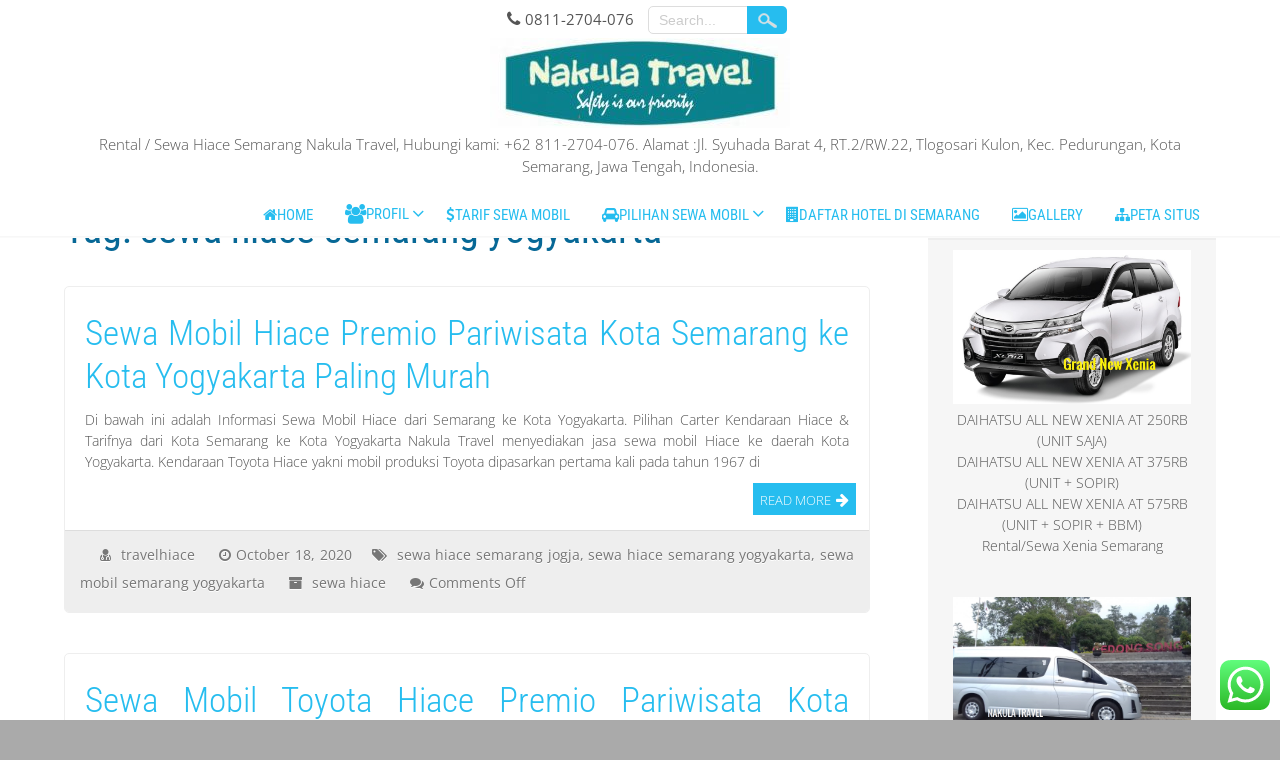

--- FILE ---
content_type: text/html; charset=UTF-8
request_url: https://www.nakulatravel.com/info/sewa-hiace-semarang-yogyakarta/page/2/
body_size: 17791
content:
<!DOCTYPE html>
<html  xmlns="http://www.w3.org/1999/xhtml" prefix="" lang="id-ID">
<head itemscope="itemscope" itemtype="http://schema.org/WebSite">
<link rel="icon" href="https://www.nakulatravel.com/favicon.ico" type="image/x-icon" />
<meta charset="UTF-8" /><style id="litespeed-ccss">*{box-sizing:border-box}ul{box-sizing:border-box}:root{--wp--preset--font-size--normal:16px;--wp--preset--font-size--huge:42px}.screen-reader-text{border:0;clip:rect(1px,1px,1px,1px);clip-path:inset(50%);height:1px;margin:-1px;overflow:hidden;padding:0;position:absolute;width:1px;word-wrap:normal!important}body{--wp--preset--color--black:#000;--wp--preset--color--cyan-bluish-gray:#abb8c3;--wp--preset--color--white:#fff;--wp--preset--color--pale-pink:#f78da7;--wp--preset--color--vivid-red:#cf2e2e;--wp--preset--color--luminous-vivid-orange:#ff6900;--wp--preset--color--luminous-vivid-amber:#fcb900;--wp--preset--color--light-green-cyan:#7bdcb5;--wp--preset--color--vivid-green-cyan:#00d084;--wp--preset--color--pale-cyan-blue:#8ed1fc;--wp--preset--color--vivid-cyan-blue:#0693e3;--wp--preset--color--vivid-purple:#9b51e0;--wp--preset--gradient--vivid-cyan-blue-to-vivid-purple:linear-gradient(135deg,rgba(6,147,227,1) 0%,#9b51e0 100%);--wp--preset--gradient--light-green-cyan-to-vivid-green-cyan:linear-gradient(135deg,#7adcb4 0%,#00d082 100%);--wp--preset--gradient--luminous-vivid-amber-to-luminous-vivid-orange:linear-gradient(135deg,rgba(252,185,0,1) 0%,rgba(255,105,0,1) 100%);--wp--preset--gradient--luminous-vivid-orange-to-vivid-red:linear-gradient(135deg,rgba(255,105,0,1) 0%,#cf2e2e 100%);--wp--preset--gradient--very-light-gray-to-cyan-bluish-gray:linear-gradient(135deg,#eee 0%,#a9b8c3 100%);--wp--preset--gradient--cool-to-warm-spectrum:linear-gradient(135deg,#4aeadc 0%,#9778d1 20%,#cf2aba 40%,#ee2c82 60%,#fb6962 80%,#fef84c 100%);--wp--preset--gradient--blush-light-purple:linear-gradient(135deg,#ffceec 0%,#9896f0 100%);--wp--preset--gradient--blush-bordeaux:linear-gradient(135deg,#fecda5 0%,#fe2d2d 50%,#6b003e 100%);--wp--preset--gradient--luminous-dusk:linear-gradient(135deg,#ffcb70 0%,#c751c0 50%,#4158d0 100%);--wp--preset--gradient--pale-ocean:linear-gradient(135deg,#fff5cb 0%,#b6e3d4 50%,#33a7b5 100%);--wp--preset--gradient--electric-grass:linear-gradient(135deg,#caf880 0%,#71ce7e 100%);--wp--preset--gradient--midnight:linear-gradient(135deg,#020381 0%,#2874fc 100%);--wp--preset--duotone--dark-grayscale:url('#wp-duotone-dark-grayscale');--wp--preset--duotone--grayscale:url('#wp-duotone-grayscale');--wp--preset--duotone--purple-yellow:url('#wp-duotone-purple-yellow');--wp--preset--duotone--blue-red:url('#wp-duotone-blue-red');--wp--preset--duotone--midnight:url('#wp-duotone-midnight');--wp--preset--duotone--magenta-yellow:url('#wp-duotone-magenta-yellow');--wp--preset--duotone--purple-green:url('#wp-duotone-purple-green');--wp--preset--duotone--blue-orange:url('#wp-duotone-blue-orange');--wp--preset--font-size--small:13px;--wp--preset--font-size--medium:20px;--wp--preset--font-size--large:36px;--wp--preset--font-size--x-large:42px;--wp--preset--spacing--20:.44rem;--wp--preset--spacing--30:.67rem;--wp--preset--spacing--40:1rem;--wp--preset--spacing--50:1.5rem;--wp--preset--spacing--60:2.25rem;--wp--preset--spacing--70:3.38rem;--wp--preset--spacing--80:5.06rem}html,body,div,span,h1,h2,h3,p,a,ul,li,form{border:0;font-family:inherit;font-size:100%;font-style:inherit;font-weight:inherit;margin:0;outline:0;padding:0;vertical-align:baseline}:focus{outline:0}body{line-height:1}ul{list-style:none}a img{border:0}aside,nav{display:block}body{color:#555;font-family:'Open Sans',Arial,FontAwesome,sans-serif;font-size:15px;line-height:1.5;word-wrap:break-word;font-weight:100;min-width:1280px;background:#aaa}.site-container{width:100%;display:block;margin:0 auto;background:#fff;overflow:hidden}img{max-width:100%;border:0 none}#container{width:90%;margin:40px auto}#header{width:100%;top:0;z-index:9999;position:fixed}#header-content{width:100%;margin:auto;background:#fff;display:table;border-bottom:1px solid #fafafa;padding:0 5%}#content{float:left;width:70%}.content-ver-sep{background:none repeat scroll 0 0 #ccc;border-bottom:1px solid #fff;clear:both;height:1px}#right-sidebar{float:right;width:25%}#main-menu-con{color:#eee;line-height:1;max-width:90%;font-family:'Roboto Condensed',FontAwesome,sans-serif;position:absolute;bottom:0;right:5%}#main-menu-con ul{list-style:none outside none}#main-menu-con li{float:left;position:relative;margin:0 1px}#main-menu-con a{color:#26bdef;display:inline-block;font-size:15px;padding:10px 15px 15px;position:relative;text-align:center;text-transform:uppercase;font-weight:500;border-radius:5px;opacity:1}#main-menu-con .menu-item-home a{background:0 0;color:#26bdef}#main-menu-con li ul{float:left;position:relative;margin:0}#main-menu-con ul ul,.sub-menu{display:none;float:left;left:0;position:absolute;background:#26bdef;padding:5px;z-index:10000;border-radius:0 5px 5px}#main-menu-con ul li ul li{margin:0}#main-menu-con ul ul a{border-bottom:1px solid rgba(255,255,255,.25);color:#fff;padding:9px 15px;width:200px;text-align:left;text-transform:none;font-weight:100;border-radius:0}#main-menu-con .menu-item-has-children a{padding-right:20px}#main-menu-con li.menu-item-has-children a:after{content:'\f107';font-size:19px;right:5px;position:absolute;line-height:.7}#main-menu-con li.menu-item-has-children ul li a:after{content:""}.innovationlite-top-menu-container{background:#fff;text-align:center;border-bottom:1px solid #f7f7f7;margin:0 auto}.innovationlite-top-menu-items{width:auto;display:inline-block;padding:3px 0}.innovationlite-top-menu{display:inline-block;vertical-align:top}.innovationlite-top-menu-items #searchform{display:inline-block;margin-top:3px;vertical-align:top}.innovationlite-top-menu-items input#s{padding:5px 10px;min-width:100px;border-radius:5px 0 0 5px;border-color:#ddd;background:#fff;width:72px;color:#aaa}.innovationlite-top-menu-items #searchsubmit{background:url("/wp-content/themes/innovation-lite/images/search.png") no-repeat scroll center center #26bdef;border-radius:0 5px 5px 0;font-size:14px;font-weight:400;padding:6px 20px;text-indent:-90000px;margin-left:-5px;border:none}.connumber{display:inline-block;padding:5px 10px;font-weight:500;vertical-align:top}.connumber:before{content:'\f095';font-size:17px;line-height:1;padding-right:5px}.widget{display:block;word-wrap:break-word}#right-sidebar .widget{background:#f6f6f6;margin-bottom:20px;padding:15px;border-radius:5px;overflow:hidden}.widget .widget-title{color:#26bdef;padding-bottom:5px;text-transform:uppercase;font-weight:500}#right-sidebar .widget .widget-title{background:#eee;margin:-15px -15px 0;padding:5px 10px;text-align:center}#right-sidebar .widget,#right-sidebar .widget a{color:#555;text-decoration:none}h1,h2,h3{line-height:1.25;margin:0 0 10px;text-decoration:none}h1,h2,h3{clear:both;text-decoration:none;font-family:'Roboto Condensed',Arial,FontAwesome,sans-serif}ul{margin:0 0 10px 25px}ul{list-style:square outside none}h1{font-size:30px}h2{font-size:23px}h3{font-size:20px}p{margin-bottom:15px}a{color:#26bdef;text-decoration:none}.clear{clear:both}input[type=text]{background:#ddd;border-radius:3px;font-size:14px;padding:10px 7px;width:98%;border-top:1px solid #aaa;border-left:1px solid #aaa;border-right:1px solid #fff;border-bottom:1px solid #fff}input[type=submit]{background:#26bdef;background-image:-webkit-linear-gradient(top,#26bdef,#076896);background-image:-moz-linear-gradient(top,#26bdef,#076896);background-image:-ms-linear-gradient(top,#26bdef,#076896);background-image:-o-linear-gradient(top,#26bdef,#076896);background-image:linear-gradient(to bottom,#26bdef,#076896);-webkit-border-radius:10;-moz-border-radius:10;border-radius:5px;color:#fff;font-size:19px;padding:10px;text-decoration:none;border:none}input#s{width:70%;min-width:235px}#container,#content{font-size:14px;text-align:justify}#content img{height:auto;max-width:100%;vertical-align:middle}.attachment-innovationlite-fpage-thumb{width:100%;height:auto;position:relative}.fpthumb{width:100%;overflow:hidden;margin-bottom:15px;position:relative}.post-meta{display:table;font-weight:500;margin:5px 0 10px;line-height:2}.post-meta span:before{padding-right:5px}.post-meta span{padding-right:20px}h1.page-title{font-size:40px;text-shadow:-1px -1px 3px #fff;text-align:left;color:#076896;font-weight:500}h2.post-title{font-size:35px}.entrytext{padding:10px 20px 10px}.post,.hentry{margin-bottom:40px}.post-container{border:1px solid #eee;border-radius:5px;overflow:hidden}.post-container .fpthumb{max-height:30vw}.read-more{font-size:13px;font-weight:300;padding:5px 7px;margin:11px -7px 0 0;float:right;text-transform:uppercase;background:#26bdef;color:#fff}.read-more:after{content:"\f061";font-size:15px;padding-left:5px}.up-bottom-border{background:#eee;border-top:1px solid #ddd;display:block;padding:5px 15px;margin-top:15px;overflow:hidden}.up-bottom-border,.up-bottom-border a{color:#777;text-shadow:0 1px 0 #fff}.go-top:after{content:'\f062'}.go-top{background:#26bdef;border-radius:150px;bottom:10px;color:#fff;display:none;font-size:20px;opacity:.5;padding:10px;position:fixed;right:10px;width:45px;height:45px;line-height:1.3;text-align:center}.headerheight{display:block;clear:both;height:1px;margin-bottom:-1px}*,*:before,*:after{box-sizing:border-box;margin:0;outline:medium none;padding:0}*,*:before,*:after{box-sizing:border-box;margin:0;outline:medium none;padding:0}.box100{width:100%;display:block;clear:both}.box90{width:90%;display:block;margin:0 auto}.mobile-menu{color:#fff;background:#26bdef;padding:5px;margin-bottom:5px;font-size:20px;display:none;width:100%;text-align:center}.mobile-menu:before{content:'\f0c9';font-size:20px;padding-right:10px}.screen-reader-text{clip:rect(1px,1px,1px,1px);position:absolute!important;height:1px;width:1px;overflow:hidden}::-webkit-input-placeholder{color:#ccc}:-moz-placeholder{color:#555}::-moz-placeholder{color:#555}:-ms-input-placeholder{color:#555}.fa{display:inline-block;font:normal normal normal 14px/1 FontAwesome;font-size:inherit;text-rendering:auto;-webkit-font-smoothing:antialiased;-moz-osx-font-smoothing:grayscale}.fa-lg{font-size:1.33333333em;line-height:.75em;vertical-align:-15%}.fa-home:before{content:"\f015"}.fa-clock:before{content:"\f017"}.fa-tags:before{content:"\f02c"}.fa-picture-o:before{content:"\f03e"}.fa-map-marker:before{content:"\f041"}.fa-comments:before{content:"\f086"}.fa-users:before{content:"\f0c0"}.fa-sitemap:before{content:"\f0e8"}.fa-user-md:before{content:"\f0f0"}.fa-dollar:before{content:"\f155"}.fa-archive:before{content:"\f187"}.fa-building:before{content:"\f1ad"}.fa-car:before{content:"\f1b9"}.fa-cc:before{content:"\f20a"}@media screen and (max-width:1279px){body{min-width:1000px}#main-menu-con a{font-size:13px;font-weight:300;padding:10px 10px 15px}}@media screen and (max-width:1023px){body{min-width:775px}#main-menu-con{position:relative;display:block;width:100%;max-width:100%;text-align:center;right:auto}#main-menu-con ul{display:inline-block;margin:0}#main-menu-con a{font-size:13px;font-weight:100;padding:5px 10px}}@media screen and (max-width:799px){body{min-width:575px}#header{position:relative}.headerheight{display:none}.mobile-menu{display:block}#main-menu-con{width:100%;max-width:100%;display:none;position:absolute;left:0;top:100%;text-align:center;right:auto}#main-menu-con ul{display:inline-block;background:#fff;margin:0 auto}#main-menu-con a{margin:1px auto;border-bottom:1px solid #f6f6f6;padding:10px;width:100%;border-radius:0!important}#main-menu-con li{float:none;width:220px;margin:0 auto}#main-menu-con ul ul a{margin:0 auto;width:100%}#content,#right-sidebar{width:100%;float:left}.post-container .fpthumb{max-height:40vw}}@media screen and (max-width:699px){body{min-width:300px}}@media screen and (max-width:499px){.connumber{display:none}}</style><link rel="preload" data-asynced="1" data-optimized="2" as="style" onload="this.onload=null;this.rel='stylesheet'" href="https://www.nakulatravel.com/wp-content/litespeed/css/ad86a97615aecce32a8e4d4974a8c43c.css?ver=ffec2" /><script>!function(a){"use strict";var b=function(b,c,d){function e(a){return h.body?a():void setTimeout(function(){e(a)})}function f(){i.addEventListener&&i.removeEventListener("load",f),i.media=d||"all"}var g,h=a.document,i=h.createElement("link");if(c)g=c;else{var j=(h.body||h.getElementsByTagName("head")[0]).childNodes;g=j[j.length-1]}var k=h.styleSheets;i.rel="stylesheet",i.href=b,i.media="only x",e(function(){g.parentNode.insertBefore(i,c?g:g.nextSibling)});var l=function(a){for(var b=i.href,c=k.length;c--;)if(k[c].href===b)return a();setTimeout(function(){l(a)})};return i.addEventListener&&i.addEventListener("load",f),i.onloadcssdefined=l,l(f),i};"undefined"!=typeof exports?exports.loadCSS=b:a.loadCSS=b}("undefined"!=typeof global?global:this);!function(a){if(a.loadCSS){var b=loadCSS.relpreload={};if(b.support=function(){try{return a.document.createElement("link").relList.supports("preload")}catch(b){return!1}},b.poly=function(){for(var b=a.document.getElementsByTagName("link"),c=0;c<b.length;c++){var d=b[c];"preload"===d.rel&&"style"===d.getAttribute("as")&&(a.loadCSS(d.href,d,d.getAttribute("media")),d.rel=null)}},!b.support()){b.poly();var c=a.setInterval(b.poly,300);a.addEventListener&&a.addEventListener("load",function(){b.poly(),a.clearInterval(c)}),a.attachEvent&&a.attachEvent("onload",function(){a.clearInterval(c)})}}}(this);</script>
<meta name="viewport" content="width=device-width" />
<link rel="profile" href="https://gmpg.org/xfn/11" />
<link rel="pingback" href="https://www.nakulatravel.com/xmlrpc.php" />




<!-- BEGIN Metadata added by the Add-Meta-Tags WordPress plugin -->
<meta name="robots" content="noindex,follow" />
<!-- END Metadata added by the Add-Meta-Tags WordPress plugin -->

<title>sewa hiace semarang yogyakarta 2 | NAKULA TRAVEL &amp; TOURS (Sewa Hiace Semarang)</title>
	
	<meta name="robots" content="index, follow, max-snippet:-1, max-image-preview:large, max-video-preview:-1">
<link rel="canonical" href="https://www.nakulatravel.com/info/sewa-hiace-semarang-yogyakarta/page/2/">
<meta property="og:url" content="https://www.nakulatravel.com/info/sewa-hiace-semarang-yogyakarta/page/2/">
<meta property="og:site_name" content="NAKULA TRAVEL &amp; TOURS (Sewa Hiace Semarang)">
<meta property="og:locale" content="en_US">
<meta property="og:type" content="object">
<meta property="og:title" content="sewa hiace semarang yogyakarta 2 | NAKULA TRAVEL &amp; TOURS (Sewa Hiace Semarang)">
<meta property="fb:pages" content="">
<meta property="fb:admins" content="">
<meta property="fb:app_id" content="">
<meta name="twitter:card" content="summary">
<meta name="twitter:title" content="sewa hiace semarang yogyakarta 2 | NAKULA TRAVEL &amp; TOURS (Sewa Hiace Semarang)">
<link rel='dns-prefetch' href='//fonts.googleapis.com' />
<link rel="alternate" type="application/rss+xml" title="NAKULA TRAVEL &amp; TOURS (Sewa Hiace Semarang) &raquo; Feed" href="https://www.nakulatravel.com/feed/" />
<link rel="alternate" type="application/rss+xml" title="NAKULA TRAVEL &amp; TOURS (Sewa Hiace Semarang) &raquo; Comments Feed" href="https://www.nakulatravel.com/comments/feed/" />
<link rel="alternate" type="application/rss+xml" title="NAKULA TRAVEL &amp; TOURS (Sewa Hiace Semarang) &raquo; sewa hiace semarang yogyakarta Tag Feed" href="https://www.nakulatravel.com/info/sewa-hiace-semarang-yogyakarta/feed/" />
<script type="text/javascript">
/* <![CDATA[ */
window._wpemojiSettings = {"baseUrl":"https:\/\/s.w.org\/images\/core\/emoji\/16.0.1\/72x72\/","ext":".png","svgUrl":"https:\/\/s.w.org\/images\/core\/emoji\/16.0.1\/svg\/","svgExt":".svg","source":{"concatemoji":"https:\/\/www.nakulatravel.com\/wp-includes\/js\/wp-emoji-release.min.js?ver=3e1c44aeda3acd6263073fd7e2f15f9a"}};
/*! This file is auto-generated */
!function(s,n){var o,i,e;function c(e){try{var t={supportTests:e,timestamp:(new Date).valueOf()};sessionStorage.setItem(o,JSON.stringify(t))}catch(e){}}function p(e,t,n){e.clearRect(0,0,e.canvas.width,e.canvas.height),e.fillText(t,0,0);var t=new Uint32Array(e.getImageData(0,0,e.canvas.width,e.canvas.height).data),a=(e.clearRect(0,0,e.canvas.width,e.canvas.height),e.fillText(n,0,0),new Uint32Array(e.getImageData(0,0,e.canvas.width,e.canvas.height).data));return t.every(function(e,t){return e===a[t]})}function u(e,t){e.clearRect(0,0,e.canvas.width,e.canvas.height),e.fillText(t,0,0);for(var n=e.getImageData(16,16,1,1),a=0;a<n.data.length;a++)if(0!==n.data[a])return!1;return!0}function f(e,t,n,a){switch(t){case"flag":return n(e,"\ud83c\udff3\ufe0f\u200d\u26a7\ufe0f","\ud83c\udff3\ufe0f\u200b\u26a7\ufe0f")?!1:!n(e,"\ud83c\udde8\ud83c\uddf6","\ud83c\udde8\u200b\ud83c\uddf6")&&!n(e,"\ud83c\udff4\udb40\udc67\udb40\udc62\udb40\udc65\udb40\udc6e\udb40\udc67\udb40\udc7f","\ud83c\udff4\u200b\udb40\udc67\u200b\udb40\udc62\u200b\udb40\udc65\u200b\udb40\udc6e\u200b\udb40\udc67\u200b\udb40\udc7f");case"emoji":return!a(e,"\ud83e\udedf")}return!1}function g(e,t,n,a){var r="undefined"!=typeof WorkerGlobalScope&&self instanceof WorkerGlobalScope?new OffscreenCanvas(300,150):s.createElement("canvas"),o=r.getContext("2d",{willReadFrequently:!0}),i=(o.textBaseline="top",o.font="600 32px Arial",{});return e.forEach(function(e){i[e]=t(o,e,n,a)}),i}function t(e){var t=s.createElement("script");t.src=e,t.defer=!0,s.head.appendChild(t)}"undefined"!=typeof Promise&&(o="wpEmojiSettingsSupports",i=["flag","emoji"],n.supports={everything:!0,everythingExceptFlag:!0},e=new Promise(function(e){s.addEventListener("DOMContentLoaded",e,{once:!0})}),new Promise(function(t){var n=function(){try{var e=JSON.parse(sessionStorage.getItem(o));if("object"==typeof e&&"number"==typeof e.timestamp&&(new Date).valueOf()<e.timestamp+604800&&"object"==typeof e.supportTests)return e.supportTests}catch(e){}return null}();if(!n){if("undefined"!=typeof Worker&&"undefined"!=typeof OffscreenCanvas&&"undefined"!=typeof URL&&URL.createObjectURL&&"undefined"!=typeof Blob)try{var e="postMessage("+g.toString()+"("+[JSON.stringify(i),f.toString(),p.toString(),u.toString()].join(",")+"));",a=new Blob([e],{type:"text/javascript"}),r=new Worker(URL.createObjectURL(a),{name:"wpTestEmojiSupports"});return void(r.onmessage=function(e){c(n=e.data),r.terminate(),t(n)})}catch(e){}c(n=g(i,f,p,u))}t(n)}).then(function(e){for(var t in e)n.supports[t]=e[t],n.supports.everything=n.supports.everything&&n.supports[t],"flag"!==t&&(n.supports.everythingExceptFlag=n.supports.everythingExceptFlag&&n.supports[t]);n.supports.everythingExceptFlag=n.supports.everythingExceptFlag&&!n.supports.flag,n.DOMReady=!1,n.readyCallback=function(){n.DOMReady=!0}}).then(function(){return e}).then(function(){var e;n.supports.everything||(n.readyCallback(),(e=n.source||{}).concatemoji?t(e.concatemoji):e.wpemoji&&e.twemoji&&(t(e.twemoji),t(e.wpemoji)))}))}((window,document),window._wpemojiSettings);
/* ]]> */
</script>
















<!--n2css--><!--n2js--><script type="text/javascript" src="https://www.nakulatravel.com/wp-includes/js/jquery/jquery.min.js?ver=3.7.1" id="jquery-core-js"></script>
<script type="text/javascript" src="https://www.nakulatravel.com/wp-includes/js/jquery/jquery-migrate.min.js?ver=3.4.1" id="jquery-migrate-js"></script>
<script type="text/javascript" src="https://www.nakulatravel.com/wp-content/themes/innovation-lite/js/menu.js?ver=3e1c44aeda3acd6263073fd7e2f15f9a" id="innovationlite-menu-style-js"></script>
<!--[if lt IE 9]>
<script type="text/javascript" src="https://www.nakulatravel.com/wp-content/themes/innovation-lite/js/html5.js?ver=3e1c44aeda3acd6263073fd7e2f15f9a" id="innovationlite-html5-js"></script>
<![endif]-->
<link rel="prev" href="https://www.nakulatravel.com/info/sewa-hiace-semarang-yogyakarta/"><link rel="next" href="https://www.nakulatravel.com/info/sewa-hiace-semarang-yogyakarta/page/3/"><link rel="https://api.w.org/" href="https://www.nakulatravel.com/wp-json/" /><link rel="alternate" title="JSON" type="application/json" href="https://www.nakulatravel.com/wp-json/wp/v2/tags/510" /><link rel="EditURI" type="application/rsd+xml" title="RSD" href="https://www.nakulatravel.com/xmlrpc.php?rsd" />
	
	
<link rel="icon" href="https://www.nakulatravel.com/wp-content/uploads/2020/11/cropped-logo-nakula-travel-sewa-hiace-semarang-32x32.jpg" sizes="32x32" />
<link rel="icon" href="https://www.nakulatravel.com/wp-content/uploads/2020/11/cropped-logo-nakula-travel-sewa-hiace-semarang-192x192.jpg" sizes="192x192" />
<link rel="apple-touch-icon" href="https://www.nakulatravel.com/wp-content/uploads/2020/11/cropped-logo-nakula-travel-sewa-hiace-semarang-180x180.jpg" />
<meta name="msapplication-TileImage" content="https://www.nakulatravel.com/wp-content/uploads/2020/11/cropped-logo-nakula-travel-sewa-hiace-semarang-270x270.jpg" />
<script type="application/ld+json">
{
	"@context": "https://schema.org/",
	"@type": "Service",
	"image":"https://www.nakulatravel.com/wp-content/uploads/2020/11/cropped-logo-nakula-travel-rental-sewa-hiace-semarang.jpg",
	"serviceType": ["rental mobil", "sewa mobil", "tour & travel", "agen travel"],
	"category":["rental hiace", "sewa hiace", "rental mobil", "sewa mobil", "tour & travel", "agen travel", "bisnis", "hotel", "otomotif"],
	"description":"Rental / Sewa Hiace Semarang Nakula Travel ( www.nakulatravel.com ), Hubungi kami: +62 811-2704-076. Alamat :Jl. Syuhada Barat 4, RT.2/RW.22, Tlogosari Kulon, Kec. Pedurungan, Kota Semarang, Jawa Tengah, Indonesia.",
	"provider": {	
	"@type": "LocalBusiness",
	"name": "Nakula Travel & Tours",
	"image":"https://www.nakulatravel.com/wp-content/uploads/2020/11/cropped-logo-nakula-travel-rental-sewa-hiace-semarang.jpg",
	"priceRange":"Rp 200.000-Rp 1.250.000",
	"address": {	
	"@type": "PostalAddress",
	"streetAddress":"Jl. Syuhada Barat 4, RT.2/RW.22",	
	"addressLocality":"Tlogosari Kulon, Kec. Pedurungan",	
	"addressRegion":"Semarang",
	"postalCode":"50196",
	"telephone":"+62 811-2794-076"
	}
	},
	"areaServed":[{	
	"@type":"State",
	"name":"Indonesia"
	},
	{
            "@type": "GeoCircle",
            "geoMidpoint": {
                "@type": "GeoCoordinates",
                "latitude": "-6.981834",
                "longitude": "110.452622"
            },
            "geoRadius": "10000"
        }],
	"availableChannel":{	
	"@type":"ServiceChannel"
	}
}
</script>
</head>

<body data-rsssl=1 class="archive paged tag tag-sewa-hiace-semarang-yogyakarta tag-510 paged-2 tag-paged-2 wp-theme-innovation-lite"   itemscope="itemscope" itemtype="http://schema.org/WebPage" >
      <div id ="header"  class="site-header" itemtype="https://schema.org/WPHeader" itemscope>
      <!-- Top Menu -->
        <div class="box100 innovationlite-top-menu-container">
        	<div class="box90">
        		<div class="innovationlite-top-menu-items">
        			<nav class="innovationlite-top-menu">
						        			</nav> 
                    <div class="connumber">0811-2704-076</div>

	<form method="get" id="searchform" action="https://www.nakulatravel.com/">
		<input type="text" class="field" name="s" id="s" placeholder="Search..." />
		<input type="submit" class="submit" name="submit" id="searchsubmit" value="Search" />
	</form>  		
        		</div>
				<div>
				<a href="https://www.nakulatravel.com/" itemprop="url"><img data-lazyloaded="1" src="[data-uri]" itemprop="image" data-src="https://www.nakulatravel.com/wp-content/uploads/2020/11/cropped-logo-nakula-travel-rental-sewa-hiace-semarang.jpg" alt="logo sewa hiace Semarang Nakula Travel" /><noscript><img itemprop="image" src="https://www.nakulatravel.com/wp-content/uploads/2020/11/cropped-logo-nakula-travel-rental-sewa-hiace-semarang.jpg" alt="logo sewa hiace Semarang Nakula Travel" /></noscript></a> <br/>
				<p  class="site-description" itemprop="description">Rental / Sewa Hiace Semarang Nakula Travel, Hubungi kami: +62 811-2704-076. Alamat :Jl. Syuhada Barat 4, RT.2/RW.22, Tlogosari Kulon, Kec. Pedurungan, Kota Semarang, Jawa Tengah, Indonesia.</p>
				</div>

				<div style="clear:both;"> &nbsp; </div>
				<div style="clear:both;"> &nbsp; </div>
			
			</div>   
      	</div>
       

      <div id ="header-content"  itemscope="itemscope" itemtype="http://schema.org/SiteNavigationElement">
		<!-- Site Titele and Description Goes Here -->
       
        <!-- Site Main Menu Goes Here -->
        <div class="mobile-menu">Main Menu</div>
        <nav id="main-menu-con" >
		<div class="menu-menu-1-container"><ul id="menu-menu-1" class="menu"><li id="menu-item-1591" class="menu-item menu-item-type-custom menu-item-object-custom menu-item-home menu-item-1591"><a href="https://www.nakulatravel.com" itemprop="url"><span itemprop="name"><span class="fa fa-home"></span>Home</span></a></li>
<li id="menu-item-1031" class="menu-item menu-item-type-post_type menu-item-object-page menu-item-has-children menu-item-1031"><a href="https://www.nakulatravel.com/profil/" itemprop="url"><span itemprop="name"><span class="fa fa-users fa-w-20 fa-lg"></span>Profil</span></a>
<ul class="sub-menu">
	<li id="menu-item-1097" class="menu-item menu-item-type-post_type menu-item-object-page menu-item-1097"><a href="https://www.nakulatravel.com/profil/" itemprop="url"><span itemprop="name"><span class="fa fa-users fa-w-20 fa-lg"></span>Profil Nakula Travel</span></a></li>
	<li id="menu-item-16" class="menu-item menu-item-type-post_type menu-item-object-page menu-item-16"><a href="https://www.nakulatravel.com/lokasi-nakula-travel/" itemprop="url"><span itemprop="name"><span class="fa fa-map-marker"></span>Lokasi Nakula Travel</span></a></li>
	<li id="menu-item-449" class="menu-item menu-item-type-post_type menu-item-object-page menu-item-449"><a href="https://www.nakulatravel.com/kontak/" itemprop="url"><span itemprop="name"><span class="fa fa-cc"></span>Kontak Nakula Travel</span></a></li>
</ul>
</li>
<li id="menu-item-446" class="menu-item menu-item-type-post_type menu-item-object-page menu-item-446"><a href="https://www.nakulatravel.com/tarif-sewa-mobil-semarang/" itemprop="url"><span itemprop="name"><span class="fa fa-dollar"></span>Tarif Sewa Mobil</span></a></li>
<li id="menu-item-1078" class="menu-item menu-item-type-custom menu-item-object-custom menu-item-has-children menu-item-1078"><a href="https://www.nakulatravel.com/rental-mobil-semarang/" itemprop="url"><span itemprop="name"><span class="fa fa-car"></span>Pilihan Sewa Mobil</span></a>
<ul class="sub-menu">
	<li id="menu-item-1087" class="menu-item menu-item-type-custom menu-item-object-custom menu-item-1087"><a href="https://www.nakulatravel.com/sewa-hiace-semarang/" itemprop="url"><span itemprop="name">Sewa Hiace Semarang</span></a></li>
	<li id="menu-item-1085" class="menu-item menu-item-type-custom menu-item-object-custom menu-item-1085"><a href="https://www.nakulatravel.com/rental-sewa-innova-reborn-di-semarang/" itemprop="url"><span itemprop="name">Rental/Sewa Innova Reborn di Semarang</span></a></li>
	<li id="menu-item-1084" class="menu-item menu-item-type-custom menu-item-object-custom menu-item-1084"><a href="https://www.nakulatravel.com/rental-sewa-mobilio-dan-brio-di-semarang/" itemprop="url"><span itemprop="name">Rental/Sewa Brio di Semarang</span></a></li>
	<li id="menu-item-1083" class="menu-item menu-item-type-custom menu-item-object-custom menu-item-1083"><a href="https://www.nakulatravel.com/rental-sewa-mobilio-dan-brio-di-semarang/" itemprop="url"><span itemprop="name">Rental/Sewa Mobilio di Semarang</span></a></li>
	<li id="menu-item-1082" class="menu-item menu-item-type-custom menu-item-object-custom menu-item-1082"><a href="https://www.nakulatravel.com/rental-sewa-ertiga-di-semarang/" itemprop="url"><span itemprop="name">Rental/Sewa Ertiga di Semarang</span></a></li>
	<li id="menu-item-1081" class="menu-item menu-item-type-custom menu-item-object-custom menu-item-1081"><a href="https://www.nakulatravel.com/rental-sewa-sigra-di-semarang/" itemprop="url"><span itemprop="name">Rental/Sewa Sigra di Semarang</span></a></li>
	<li id="menu-item-1080" class="menu-item menu-item-type-custom menu-item-object-custom menu-item-1080"><a href="https://www.nakulatravel.com/rental-sewa-xenia-di-semarang/" itemprop="url"><span itemprop="name">Rental/Sewa Xenia di Semarang</span></a></li>
	<li id="menu-item-1079" class="menu-item menu-item-type-custom menu-item-object-custom menu-item-1079"><a href="https://www.nakulatravel.com/rental-sewa-avanza-di-semarang/" itemprop="url"><span itemprop="name">Rental/Sewa Avanza di Semarang</span></a></li>
</ul>
</li>
<li id="menu-item-1088" class="menu-item menu-item-type-custom menu-item-object-custom menu-item-1088"><a href="https://www.nakulatravel.com/daftar-hotel-di-kota-semarang-jawa-tengah-20-hotel-lebih/" itemprop="url"><span itemprop="name"><span class="fa fa-building"></span>Daftar Hotel di Semarang</span></a></li>
<li id="menu-item-1114" class="menu-item menu-item-type-post_type menu-item-object-page menu-item-1114"><a href="https://www.nakulatravel.com/gallery/" itemprop="url"><span itemprop="name"><span class="fa fa-picture-o"></span>Gallery</span></a></li>
<li id="menu-item-1098" class="menu-item menu-item-type-post_type menu-item-object-page menu-item-1098"><a href="https://www.nakulatravel.com/peta-situs/" itemprop="url"><span itemprop="name"><span class="fa fa-sitemap"></span>Peta Situs</span></a></li>
</ul></div>        </nav>
      
      </div><!-- header-content -->
      </div><!-- header -->
      <div class="headerheight"> </div>
      <div class="site-container">
	  <div id="container" class="conarc">

<div id="content">
		<h1 class="page-title"  itemprop="headline">Tag: <span>sewa hiace semarang yogyakarta</span></h1>
		<div class="description"></div>
		<div class="clear">&nbsp;</div>

          
	    
	<div class="post-1477 post type-post status-publish format-standard hentry category-sewa-hiace tag-sewa-hiace-semarang-jogja tag-sewa-hiace-semarang-yogyakarta tag-sewa-mobil-semarang-yogyakarta" id="post-1477"  itemscope="itemscope" itemtype="http://schema.org/CreativeWork">
    
    	<div class="post-container" >
        
			<div class="fpthumb"></div>
        	<div class="entrytext">
            	<a href="https://www.nakulatravel.com/sewa-mobil-hiace-premio-pariwisata-kota-semarang-ke-kota-yogyakarta-paling-murah/"><h2 class="post-title"  itemprop="headline">Sewa Mobil Hiace Premio Pariwisata Kota Semarang ke Kota Yogyakarta Paling Murah</h2></a>        		<div class="content-ver-sep"> </div>
				<div itemprop="text">
				<p>Di bawah ini adalah Informasi Sewa Mobil Hiace dari Semarang ke Kota Yogyakarta. Pilihan Carter Kendaraan Hiace &#038; Tarifnya dari Kota Semarang ke Kota Yogyakarta Nakula Travel menyediakan jasa sewa mobil Hiace ke daerah Kota Yogyakarta. Kendaraan Toyota Hiace yakni mobil produksi Toyota dipasarkan pertama kali pada tahun 1967 di<a href="https://www.nakulatravel.com/sewa-mobil-hiace-premio-pariwisata-kota-semarang-ke-kota-yogyakarta-paling-murah/" class="read-more">Read More</a></p>
				</div>
        	</div>
            
        	<div class="clear"> </div>
            	        		<div class="up-bottom-border">
            		<div class="post-meta"> <span class="post-edit"> </span> <span class="post-author fa-user-md"> <a href="https://www.nakulatravel.com/author/travelhiace/" title="Posts by travelhiace" rel="author">travelhiace</a> </span> <span class="post-date fa-clock">October 18, 2020</span>	<span class="post-tag fa-tags"> <a href="https://www.nakulatravel.com/info/sewa-hiace-semarang-jogja/" rel="tag">sewa hiace semarang jogja</a>, <a href="https://www.nakulatravel.com/info/sewa-hiace-semarang-yogyakarta/" rel="tag">sewa hiace semarang yogyakarta</a>, <a href="https://www.nakulatravel.com/info/sewa-mobil-semarang-yogyakarta/" rel="tag">sewa mobil semarang yogyakarta</a> </span> <span class="post-category fa-archive"> <a href="https://www.nakulatravel.com/sewa-hiace/" rel="category tag">sewa hiace</a> </span> <span class="post-comments fa-comments"><span>Comments Off<span class="screen-reader-text"> on Sewa Mobil Hiace Premio Pariwisata Kota Semarang ke Kota Yogyakarta Paling Murah</span></span> </span>
	</div> 
	
				</div>
                        
		</div>
    </div>
	    
	<div class="post-1476 post type-post status-publish format-standard hentry category-sewa-hiace tag-sewa-hiace-semarang-jogja tag-sewa-hiace-semarang-yogyakarta tag-sewa-mobil-semarang-yogyakarta" id="post-1476"  itemscope="itemscope" itemtype="http://schema.org/CreativeWork">
    
    	<div class="post-container" >
        
			<div class="fpthumb"></div>
        	<div class="entrytext">
            	<a href="https://www.nakulatravel.com/sewa-mobil-toyota-hiace-premio-pariwisata-kota-semarang-ke-keraton-yogyakarta-paling-murah/"><h2 class="post-title"  itemprop="headline">Sewa Mobil Toyota Hiace Premio Pariwisata Kota Semarang ke Keraton Yogyakarta Paling Murah</h2></a>        		<div class="content-ver-sep"> </div>
				<div itemprop="text">
				<p>Berikut ini ialah Informasi Sewa Mobil Hiace dari Semarang, Jawa Tengah ke Kota Jogja. Sekilas Carter Kendaraan Hiace &#038; Tarifnya dari Kota Semarang ke Kota Jogja Kami menawarkan jasa rental kendaraan Hiace ke wilayah Kota Jogja. Kendaraan Hiace adalah kendaraan produksi produsen mobil Toyota dipasarkan pertama kali pada thn 1967<a href="https://www.nakulatravel.com/sewa-mobil-toyota-hiace-premio-pariwisata-kota-semarang-ke-keraton-yogyakarta-paling-murah/" class="read-more">Read More</a></p>
				</div>
        	</div>
            
        	<div class="clear"> </div>
            	        		<div class="up-bottom-border">
            		<div class="post-meta"> <span class="post-edit"> </span> <span class="post-author fa-user-md"> <a href="https://www.nakulatravel.com/author/travelhiace/" title="Posts by travelhiace" rel="author">travelhiace</a> </span> <span class="post-date fa-clock">October 17, 2020</span>	<span class="post-tag fa-tags"> <a href="https://www.nakulatravel.com/info/sewa-hiace-semarang-jogja/" rel="tag">sewa hiace semarang jogja</a>, <a href="https://www.nakulatravel.com/info/sewa-hiace-semarang-yogyakarta/" rel="tag">sewa hiace semarang yogyakarta</a>, <a href="https://www.nakulatravel.com/info/sewa-mobil-semarang-yogyakarta/" rel="tag">sewa mobil semarang yogyakarta</a> </span> <span class="post-category fa-archive"> <a href="https://www.nakulatravel.com/sewa-hiace/" rel="category tag">sewa hiace</a> </span> <span class="post-comments fa-comments"><span>Comments Off<span class="screen-reader-text"> on Sewa Mobil Toyota Hiace Premio Pariwisata Kota Semarang ke Keraton Yogyakarta Paling Murah</span></span> </span>
	</div> 
	
				</div>
                        
		</div>
    </div>
	    
	<div class="post-1475 post type-post status-publish format-standard hentry category-sewa-hiace tag-sewa-hiace-semarang-jogja tag-sewa-hiace-semarang-yogyakarta tag-sewa-mobil-semarang-yogyakarta" id="post-1475"  itemscope="itemscope" itemtype="http://schema.org/CreativeWork">
    
    	<div class="post-container" >
        
			<div class="fpthumb"></div>
        	<div class="entrytext">
            	<a href="https://www.nakulatravel.com/sewa-mobil-toyota-hiace-commuter-mini-bus-14-seat-semarang-ke-kota-jogja-full-day/"><h2 class="post-title"  itemprop="headline">Sewa Mobil Toyota Hiace Commuter Mini Bus 14 Seat Semarang ke Kota Jogja Full Day</h2></a>        		<div class="content-ver-sep"> </div>
				<div itemprop="text">
				<p>Di bawah ini ialah Info Sewa Mobil Toyota Hiace dari Semarang ke Yogyakarta. Sekilas Sewa Kendaraan Toyota Hiace serta Biayanya dari Kota Semarang ke Yogyakarta Kami melayani jasa rental kendaraan Hiace ke daerah Yogyakarta. Kendaraan Toyota Hiace ialah kendaraan produksi perusahaan Toyota ditawarkan perdana pada thn 1967 di Jepang. Dgn<a href="https://www.nakulatravel.com/sewa-mobil-toyota-hiace-commuter-mini-bus-14-seat-semarang-ke-kota-jogja-full-day/" class="read-more">Read More</a></p>
				</div>
        	</div>
            
        	<div class="clear"> </div>
            	        		<div class="up-bottom-border">
            		<div class="post-meta"> <span class="post-edit"> </span> <span class="post-author fa-user-md"> <a href="https://www.nakulatravel.com/author/travelhiace/" title="Posts by travelhiace" rel="author">travelhiace</a> </span> <span class="post-date fa-clock">October 17, 2020</span>	<span class="post-tag fa-tags"> <a href="https://www.nakulatravel.com/info/sewa-hiace-semarang-jogja/" rel="tag">sewa hiace semarang jogja</a>, <a href="https://www.nakulatravel.com/info/sewa-hiace-semarang-yogyakarta/" rel="tag">sewa hiace semarang yogyakarta</a>, <a href="https://www.nakulatravel.com/info/sewa-mobil-semarang-yogyakarta/" rel="tag">sewa mobil semarang yogyakarta</a> </span> <span class="post-category fa-archive"> <a href="https://www.nakulatravel.com/sewa-hiace/" rel="category tag">sewa hiace</a> </span> <span class="post-comments fa-comments"><span>Comments Off<span class="screen-reader-text"> on Sewa Mobil Toyota Hiace Commuter Mini Bus 14 Seat Semarang ke Kota Jogja Full Day</span></span> </span>
	</div> 
	
				</div>
                        
		</div>
    </div>
	    
	<div class="post-1474 post type-post status-publish format-standard hentry category-sewa-hiace tag-sewa-hiace-semarang-jogja tag-sewa-hiace-semarang-yogyakarta tag-sewa-mobil-semarang-yogyakarta" id="post-1474"  itemscope="itemscope" itemtype="http://schema.org/CreativeWork">
    
    	<div class="post-container" >
        
			<div class="fpthumb"></div>
        	<div class="entrytext">
            	<a href="https://www.nakulatravel.com/rental-mobil-toyota-hiace-premio-wisata-kota-semarang-ke-yogyakarta-murah/"><h2 class="post-title"  itemprop="headline">Rental Mobil Toyota Hiace Premio Wisata Kota Semarang ke Yogyakarta Murah</h2></a>        		<div class="content-ver-sep"> </div>
				<div itemprop="text">
				<p>Berikut ialah Sekilas Rental Mobil Hiace dari Kota Semarang ke Jogja. Info Sewa Kendaraan Hiace serta Harganya dari Kota Semarang ke Jogja Nakula Travel menyediakan jasa sewa mobil Hiace ke daerah Jogja. Kendaraan Toyota Hiace yaitu mobil produksi Toyota ditawarkan pertama kali pada tahun 1967 di Jepang. Dgn design yang<a href="https://www.nakulatravel.com/rental-mobil-toyota-hiace-premio-wisata-kota-semarang-ke-yogyakarta-murah/" class="read-more">Read More</a></p>
				</div>
        	</div>
            
        	<div class="clear"> </div>
            	        		<div class="up-bottom-border">
            		<div class="post-meta"> <span class="post-edit"> </span> <span class="post-author fa-user-md"> <a href="https://www.nakulatravel.com/author/travelhiace/" title="Posts by travelhiace" rel="author">travelhiace</a> </span> <span class="post-date fa-clock">October 16, 2020</span>	<span class="post-tag fa-tags"> <a href="https://www.nakulatravel.com/info/sewa-hiace-semarang-jogja/" rel="tag">sewa hiace semarang jogja</a>, <a href="https://www.nakulatravel.com/info/sewa-hiace-semarang-yogyakarta/" rel="tag">sewa hiace semarang yogyakarta</a>, <a href="https://www.nakulatravel.com/info/sewa-mobil-semarang-yogyakarta/" rel="tag">sewa mobil semarang yogyakarta</a> </span> <span class="post-category fa-archive"> <a href="https://www.nakulatravel.com/sewa-hiace/" rel="category tag">sewa hiace</a> </span> <span class="post-comments fa-comments"><span>Comments Off<span class="screen-reader-text"> on Rental Mobil Toyota Hiace Premio Wisata Kota Semarang ke Yogyakarta Murah</span></span> </span>
	</div> 
	
				</div>
                        
		</div>
    </div>
	    
	<div class="post-1473 post type-post status-publish format-standard hentry category-sewa-hiace tag-sewa-hiace-semarang-jogja tag-sewa-hiace-semarang-yogyakarta tag-sewa-mobil-semarang-yogyakarta" id="post-1473"  itemscope="itemscope" itemtype="http://schema.org/CreativeWork">
    
    	<div class="post-container" >
        
			<div class="fpthumb"></div>
        	<div class="entrytext">
            	<a href="https://www.nakulatravel.com/rental-mobil-hiace-premio-pariwisata-semarang-ke-daerah-istimewa-yogyakarta-full-day/"><h2 class="post-title"  itemprop="headline">Rental Mobil Hiace Premio Pariwisata Semarang ke Daerah Istimewa Yogyakarta Full Day</h2></a>        		<div class="content-ver-sep"> </div>
				<div itemprop="text">
				<p>Berikut yakni Sekilas Sewa Mobil Toyota Hiace dari Semarang, Jawa Tengah ke Jogja. Alternatif Sewa Mobil Toyota Hiace juga Biayanya dari Kota Semarang ke Jogja Nakula Travel menyediakan jasa sewa mobil Hiace ke wilayah Jogja. Mobil Toyota Hiace Commuter yakni mobil produksi perusahaan Toyota dijual pertama kali pada tahun 1967<a href="https://www.nakulatravel.com/rental-mobil-hiace-premio-pariwisata-semarang-ke-daerah-istimewa-yogyakarta-full-day/" class="read-more">Read More</a></p>
				</div>
        	</div>
            
        	<div class="clear"> </div>
            	        		<div class="up-bottom-border">
            		<div class="post-meta"> <span class="post-edit"> </span> <span class="post-author fa-user-md"> <a href="https://www.nakulatravel.com/author/travelhiace/" title="Posts by travelhiace" rel="author">travelhiace</a> </span> <span class="post-date fa-clock">October 16, 2020</span>	<span class="post-tag fa-tags"> <a href="https://www.nakulatravel.com/info/sewa-hiace-semarang-jogja/" rel="tag">sewa hiace semarang jogja</a>, <a href="https://www.nakulatravel.com/info/sewa-hiace-semarang-yogyakarta/" rel="tag">sewa hiace semarang yogyakarta</a>, <a href="https://www.nakulatravel.com/info/sewa-mobil-semarang-yogyakarta/" rel="tag">sewa mobil semarang yogyakarta</a> </span> <span class="post-category fa-archive"> <a href="https://www.nakulatravel.com/sewa-hiace/" rel="category tag">sewa hiace</a> </span> <span class="post-comments fa-comments"><span>Comments Off<span class="screen-reader-text"> on Rental Mobil Hiace Premio Pariwisata Semarang ke Daerah Istimewa Yogyakarta Full Day</span></span> </span>
	</div> 
	
				</div>
                        
		</div>
    </div>
		<!-- End the Loop. -->          
        	
		            
				<div id="page-nav">
			<div class="alignleft"><a href="https://www.nakulatravel.com/info/sewa-hiace-semarang-yogyakarta/" ><span class="fa-arrow-left"></span>  NEWER ENTRIES</a></div>
			<div class="alignright"><a href="https://www.nakulatravel.com/info/sewa-hiace-semarang-yogyakarta/page/3/" >OLDER ENTRIES <span class="fa-arrow-right"></span></a></div>
		</div>
      	
	 

          	            
            
</div>		

<div id="right-sidebar" itemtype="https://schema.org/WPSideBar" itemscope>
<aside id="custom_html-7" class="widget_text widget widget_custom_html"><h3 class="widget-title">PILIHAN MOBIL</h3><div class="textwidget custom-html-widget"><div style="text-align:center;padding:10px;">
    <img data-lazyloaded="1" src="[data-uri]" itemprop="image"  data-src="https://www.nakulatravel.com/wp-content/uploads/2020/11/grand-new-xenia.jpg" alt="sewa xenia semarang nakula travel" style="width:100%" ><noscript><img itemprop="image"  src="https://www.nakulatravel.com/wp-content/uploads/2020/11/grand-new-xenia.jpg" alt="sewa xenia semarang nakula travel" style="width:100%" ></noscript><br/>
DAIHATSU ALL NEW XENIA AT 250RB <br/>(UNIT SAJA)<br/>
DAIHATSU ALL NEW XENIA AT 375RB <br/>(UNIT + SOPIR)
<br/>
DAIHATSU ALL NEW XENIA AT 575RB <br/>(UNIT + SOPIR + BBM)
<br/>
<a href="https://www.nakulatravel.com/rental-sewa-xenia-di-semarang/" itemprop="url"> <span itemprop="name">Rental/Sewa Xenia Semarang</span></a><br/>	
 </div>
<br/>
  <div style="text-align:center;padding:10px;">
    <img data-lazyloaded="1" src="[data-uri]" itemprop="image"  data-src="https://www.nakulatravel.com/wp-content/uploads/2020/08/sewa-hiace-semarang-nakula-travel-03.jpg" alt="sewa hiace semarang nakula travel" style="width:100%"><noscript><img itemprop="image"  src="https://www.nakulatravel.com/wp-content/uploads/2020/08/sewa-hiace-semarang-nakula-travel-03.jpg" alt="sewa hiace semarang nakula travel" style="width:100%"></noscript> <br/>
TOYOTA HIACE COMMUTER 15 SEAT 1JT <br/>(UNIT + SOPIR)<br/>
TOYOTA HIACE COMMUTER 15 SEAT 1,15JT <br/>(UNIT + SOPIR + BBM)<br/>
TOYOTA HIACE PREMIO 14 SEAT 1,1JT <br/> (UNIT + SOPIR)<br/>
TOYOTA HIACE PREMIO 14 SEAT 1,25JT <br/>(UNIT + SOPIR + BBM)<br/>
<a href="https://www.nakulatravel.com/sewa-hiace-semarang/" itemprop="url"> <span itemprop="name">Sewa Hiace Semarang</span></a><br/>
  </div>  
<br/>
 <div style="text-align:center;padding:10px;">
    <img data-lazyloaded="1" src="[data-uri]" itemprop="image"  data-src="https://www.nakulatravel.com/wp-content/uploads/2020/06/sewa-mobil-toyota-innova-reborn-semarang-nakula-travel-0812-2840-288.jpg" width="100%" alt="sewa mobil toyota innova reborn semarang nakula travel 0812-2840-288" /><noscript><img itemprop="image"  src="https://www.nakulatravel.com/wp-content/uploads/2020/06/sewa-mobil-toyota-innova-reborn-semarang-nakula-travel-0812-2840-288.jpg" width="100%" alt="sewa mobil toyota innova reborn semarang nakula travel 0812-2840-288" /></noscript><br/>
TOYOTA INNOVA REBORN DIESEL MT 400RB <br/>(UNIT SAJA)<br/>
TOYOTA INNOVA REBORN DIESEL MT 525RB <br/>(UNIT + SOPIR)<br/>
TOYOTA INNOVA REBORN DIESEL MT 725RB <br/>(UNIT + SOPIR + BBM)<br/>
<a href="https://www.nakulatravel.com/rental-sewa-innova-reborn-di-semarang/" itemprop="url"> <span itemprop="name">Rental/Sewa Innova Reborn Semarang</span></a><br/>	 
  </div>
<br/>
  <div style="text-align:center;padding:10px;">
    <img data-lazyloaded="1" src="[data-uri]" itemprop="image"  data-src="https://www.nakulatravel.com/wp-content/uploads/2020/06/info-sewa-honda-brio-semarang-nakula-travel-telp-0812-2840-288.jpg" width="100%" alt="info sewa honda brio semarang nakula travel telp 0812-2840-288" /><noscript><img itemprop="image"  src="https://www.nakulatravel.com/wp-content/uploads/2020/06/info-sewa-honda-brio-semarang-nakula-travel-telp-0812-2840-288.jpg" width="100%" alt="info sewa honda brio semarang nakula travel telp 0812-2840-288" /></noscript><br/>
HONDA MOBILIO MT 250RB <br/>(UNIT SAJA)<br/>
HONDA MOBILIO MT 375RB <br/>(UNIT + SOPIR)<br/>
HONDA MOBILIO MT 575RB <br/>(UNIT + SOPIR + BBM)<br/>
		<a href="https://www.nakulatravel.com/rental-sewa-mobilio-dan-brio-di-semarang/" itemprop="url"> <span itemprop="name">Rental/Sewa Mobilio dan Brio Semarang</span></a><br/>
  </div> 
<br/>
<div style="text-align:center;padding:10px;">
    <img data-lazyloaded="1" src="[data-uri]" itemprop="image"  data-src="https://www.nakulatravel.com/wp-content/uploads/2020/11/rental-sewa-mobil-avanza-di-semarang-nakula-travel.jpg" width="100%" alt="rental sewa mobil avanza semarang nakula travel" /><noscript><img itemprop="image"  src="https://www.nakulatravel.com/wp-content/uploads/2020/11/rental-sewa-mobil-avanza-di-semarang-nakula-travel.jpg" width="100%" alt="rental sewa mobil avanza semarang nakula travel" /></noscript><br/>
TOYOTA GRAND NEW AVANZA MT 250RB <br/>(UNIT SAJA)<br/>
TOYOTA GRAND NEW AVANZA MT 375RB <br/>(UNIT + SOPIR)<br/>
TOYOTA GRAND NEW AVANZA MT 575RB <br/>(UNIT + SOPIR + BBM)<br/>
<a href="https://www.nakulatravel.com/rental-sewa-avanza-di-semarang/" itemprop="url"> <span itemprop="name">Rental/Sewa Avanza Semarang</span></a><br/>
</div>
<div style="text-align:center;padding:10px;">
<a href="https://www.nakulatravel.com/rental-sewa-sigra-di-semarang/" itemprop="url"> <span itemprop="name">Rental/Sewa Sigra Semarang</span></a><br/>
<a href="https://www.nakulatravel.com/rental-sewa-ertiga-di-semarang/" itemprop="url"> <span itemprop="name">Rental/Sewa Ertiga Semarang</span></a><br/>

</div>
<br/>
<div style="text-align:center;padding:10px;">
    <img data-lazyloaded="1" src="[data-uri]" itemprop="image"  data-src="https://www.nakulatravel.com/wp-content/uploads/2020/11/rental-sewa-elf-minibus-semarang.jpg" alt="sewa Mobil ELF Minibus semarang nakula travel" style="width:100%"><noscript><img itemprop="image"  src="https://www.nakulatravel.com/wp-content/uploads/2020/11/rental-sewa-elf-minibus-semarang.jpg" alt="sewa Mobil ELF Minibus semarang nakula travel" style="width:100%"></noscript> <br/>
ELF GIGA 20 SEAT 1JT <br/>(UNIT + SOPIR)<br/>		
  </div>  
<br/>
</div></aside><aside id="pages-2" class="widget widget_pages"><h3 class="widget-title">Laman</h3>
			<ul>
				<li class="page_item page-item-1099"><a href="https://www.nakulatravel.com/gallery/">GALLERY</a></li>
<li class="page_item page-item-447"><a href="https://www.nakulatravel.com/kontak/">Kontak</a></li>
<li class="page_item page-item-12"><a href="https://www.nakulatravel.com/lokasi-nakula-travel/">Lokasi Nakula Travel</a></li>
<li class="page_item page-item-1095"><a href="https://www.nakulatravel.com/peta-situs/">Peta Situs</a></li>
<li class="page_item page-item-1492"><a href="https://www.nakulatravel.com/privacy-policy/">Privacy Policy</a></li>
<li class="page_item page-item-1028"><a href="https://www.nakulatravel.com/profil/">Profil</a></li>
<li class="page_item page-item-52"><a href="https://www.nakulatravel.com/tarif-sewa-mobil-semarang/">Tarif Sewa Mobil Semarang</a></li>
			</ul>

			</aside></div></div>
<div class="clear"></div>
<div id="footer"  itemtype="https://schema.org/WPFooter" itemscope>

<div class="versep"></div>
<div id="footer-content">

<div class="social social-link">
	  </div>

<div id="footer-sidebar">
		<div class="first-footer-widget">
		
		<aside id="recent-posts-2" class="widget widget_recent_entries">
		<h3 class="widget-title">Recent Posts</h3>
		<ul>
											<li>
					<a href="https://www.nakulatravel.com/sewa-hiace-semarang/">Sewa Mobil Hiace di Semarang</a>
									</li>
											<li>
					<a href="https://www.nakulatravel.com/sewa-mobil-hiace-premio-pariwisata-kota-semarang-ke-yogya-harga-sejutaan/">Sewa Mobil Hiace Premio Pariwisata Kota Semarang ke Yogya Harga Sejutaan</a>
									</li>
											<li>
					<a href="https://www.nakulatravel.com/rental-mobil-toyota-hiace-wisata-semarang-jawa-tengah-ke-daerah-istimewa-yogyakarta-2020/">Rental Mobil Toyota Hiace Wisata Semarang Jawa Tengah ke Daerah Istimewa Yogyakarta 2020</a>
									</li>
											<li>
					<a href="https://www.nakulatravel.com/sewa-mobil-toyota-hiace-commuter-wisata-semarang-jawa-tengah-ke-kota-jogja-2020/">Sewa Mobil Toyota Hiace Commuter Wisata Semarang Jawa Tengah ke Kota Jogja 2020</a>
									</li>
					</ul>

		</aside>    	</div><!-- #first .widget-area -->
        
		<div class="footer-widgets">
		<aside id="custom_html-8" class="widget_text widget widget_custom_html"><h3 class="widget-title">KONTAK</h3><div class="textwidget custom-html-widget"><div itemscope itemtype="http://schema.org/LocalBusiness">
<img data-lazyloaded="1" src="[data-uri]" data-src="https://www.nakulatravel.com/wp-content/uploads/2020/11/cropped-logo-nakula-travel-rental-sewa-hiace-semarang.jpg" alt="logo sewa hiace semarang nakula travel" itemprop="image" width="200" /><noscript><img src="https://www.nakulatravel.com/wp-content/uploads/2020/11/cropped-logo-nakula-travel-rental-sewa-hiace-semarang.jpg" alt="logo sewa hiace semarang nakula travel" itemprop="image" width="200" /></noscript><br/>
<span itemprop="name">Sewa Hiace Semarang</span><br/>
<div itemprop="address" itemscope itemtype="http://schema.org/PostalAddress">
<strong>Alamat 1 &nbsp;:</strong><span itemprop="streetAddress">Jl. Syuhada Barat 4, RT.2/RW.22, Tlogosari Kulon, Kec. Pedurungan, Kota Semarang, Jawa Tengah</span><br/>
<strong>Alamat 2 &nbsp;:</strong><span itemprop="streetAddress">Jl. Satrio Wibowo I No.1/34, Tlogosari Kulon, Kec. Pedurungan, Kota Semarang, Jawa Tengah</span><br/>
<span itemprop="addressLocality">Semarang, Indonesia</span>, <span itemprop="addressRegion">ID</span><br/>
<strong>Kode Pos :</strong><span itemprop="postalCode">50196</span><br/>
</div>
<strong>HP/Telp:</strong> <span itemprop="telephone">+62 811-2704-076</span><br/>
<strong>Fax:</strong><span itemprop="faxNumber"> - </span><br/>
<strong>WhatsApp:</strong>&nbsp; 0811-2704-076<br/>
	<strong>Web:</strong> <a href="https://www.nakulatravel.com" itemprop="url"><span itemprop="name">www.nakulatravel.com</span></a><br/>
Harga:<span itemprop="priceRange">Rp 200.000-Rp 1.250.000</span> <br/>
<a href="https://goo.gl/maps/NojFUKWyiWr8DuhbA" title="Peta Lokasi Sewa Hiace Semarang Nakula Travel" itemprop="maps">Peta Lokasi Nakula Travel</a> <br/>
</div>

<div itemscope itemtype="http://schema.org/Place">
<div itemprop="geo" itemscope itemtype="http://schema.org/GeoCoordinates">
<meta itemprop="latitude" content="-6.981834" /> 
<meta itemprop="longitude" content="110.452622" /> 
</div>
</div></div></aside>		</div><!-- #second .widget-area -->
    
    	<div class="footer-widgets">
		<aside id="custom_html-9" class="widget_text widget widget_custom_html"><h3 class="widget-title">LOKASI NAKULA TRAVEL</h3><div class="textwidget custom-html-widget">ALAMAT 1: <br/>
<iframe src="https://www.google.com/maps/embed?pb=!1m18!1m12!1m3!1d990.0496660861404!2d110.4633715291548!3d-6.98586386853567!2m3!1f0!2f0!3f0!3m2!1i1024!2i768!4f13.1!3m3!1m2!1s0x2e708d7f1141954b%3A0x964700b0d4a17784!2sRental%20Mobil%20Semarang%20(Garasi%20Nakula%20Travel)!5e0!3m2!1sid!2sid!4v1628909319984!5m2!1sid!2sid" width="300" height="276" style="border:0;" allowfullscreen="" loading="lazy"></iframe>

ALAMAT 2: <br/>
<iframe src="https://www.google.com/maps/embed?pb=!1m18!1m12!1m3!1d3960.224759314441!2d110.45342661402111!3d-6.9827820949555655!2m3!1f0!2f0!3f0!3m2!1i1024!2i768!4f13.1!3m3!1m2!1s0x2e708dc06e87f82f%3A0xffec18e37367b499!2sNakula%20Travel%20Rental%20Mobil!5e0!3m2!1sid!2sid!4v1583031309355!5m2!1sid!2sid" width="300" height="276" frameborder="0" style="border:0;" allowfullscreen="" itemprop="url"><span itemprop="name"></iframe>
</div></aside>    	</div><!-- #third .widget-area -->
    
      	<div class="footer-widgets">
    	<aside id="custom_html-11" class="widget_text widget widget_custom_html"><h3 class="widget-title">INSTAGRAM</h3><div class="textwidget custom-html-widget"><div class='embed-container'><iframe src='https://www.instagram.com/p/CKkg_NRJmkg/embed/' frameborder='0' scrolling='no' allowtransparency='true'></iframe></div></div></aside>    	</div><!-- #fourth .widget-area -->
    
</div><!-- #footerwidget -->


<div id="creditline">&copy; 2026: NAKULA TRAVEL &amp; TOURS (Sewa Hiace Semarang)<span class="credit"> | Innovation Theme by: <a href="https://d5creation.com" target="_blank"> D5 Creation</a> | Powered by: <a href="http://wordpress.org" target="_blank">WordPress</a> <br/>
 Web admin: <a href="https://www.nulis.web.id" itemprop="url"><span itemprop="name">NULIS</span></a>. Check Our <a href="https://www.nakulatravel.com/privacy-policy/" itemprop="url"><span itemprop="name">Privacy Policy</span></a>

</div>

</div> <!-- footer-content -->
</div> <!-- footer -->
<a href="#" class="go-top"></a>
<div class="clear"> </div>
</div>



<script type="speculationrules">
{"prefetch":[{"source":"document","where":{"and":[{"href_matches":"\/*"},{"not":{"href_matches":["\/wp-*.php","\/wp-admin\/*","\/wp-content\/uploads\/*","\/wp-content\/*","\/wp-content\/plugins\/*","\/wp-content\/themes\/innovation-lite\/*","\/*\\?(.+)"]}},{"not":{"selector_matches":"a[rel~=\"nofollow\"]"}},{"not":{"selector_matches":".no-prefetch, .no-prefetch a"}}]},"eagerness":"conservative"}]}
</script>
<!-- Click to Chat - https://holithemes.com/plugins/click-to-chat/  v4.26 -->  
            <div class="ht-ctc ht-ctc-chat ctc-analytics ctc_wp_desktop style-2  " id="ht-ctc-chat"  
                style="display: none;  position: fixed; bottom: 10px; right: 10px;"   >
                                <div class="ht_ctc_style ht_ctc_chat_style">
                <div title = 'WhatsApp us' style="display: flex; justify-content: center; align-items: center;  " class="ctc-analytics ctc_s_2">
    <p class="ctc-analytics ctc_cta ctc_cta_stick ht-ctc-cta " style="padding: 0px 16px; line-height: 1.6; ; background-color: #25D366; color: #ffffff; border-radius:10px; margin:0 10px;  display: none; ">WhatsApp us</p>
    <svg style="pointer-events:none; display:block; height:50px; width:50px;" width="50px" height="50px" viewBox="0 0 1024 1024">
        <defs>
        <path id="htwasqicona-chat" d="M1023.941 765.153c0 5.606-.171 17.766-.508 27.159-.824 22.982-2.646 52.639-5.401 66.151-4.141 20.306-10.392 39.472-18.542 55.425-9.643 18.871-21.943 35.775-36.559 50.364-14.584 14.56-31.472 26.812-50.315 36.416-16.036 8.172-35.322 14.426-55.744 18.549-13.378 2.701-42.812 4.488-65.648 5.3-9.402.336-21.564.505-27.15.505l-504.226-.081c-5.607 0-17.765-.172-27.158-.509-22.983-.824-52.639-2.646-66.152-5.4-20.306-4.142-39.473-10.392-55.425-18.542-18.872-9.644-35.775-21.944-50.364-36.56-14.56-14.584-26.812-31.471-36.415-50.314-8.174-16.037-14.428-35.323-18.551-55.744-2.7-13.378-4.487-42.812-5.3-65.649-.334-9.401-.503-21.563-.503-27.148l.08-504.228c0-5.607.171-17.766.508-27.159.825-22.983 2.646-52.639 5.401-66.151 4.141-20.306 10.391-39.473 18.542-55.426C34.154 93.24 46.455 76.336 61.07 61.747c14.584-14.559 31.472-26.812 50.315-36.416 16.037-8.172 35.324-14.426 55.745-18.549 13.377-2.701 42.812-4.488 65.648-5.3 9.402-.335 21.565-.504 27.149-.504l504.227.081c5.608 0 17.766.171 27.159.508 22.983.825 52.638 2.646 66.152 5.401 20.305 4.141 39.472 10.391 55.425 18.542 18.871 9.643 35.774 21.944 50.363 36.559 14.559 14.584 26.812 31.471 36.415 50.315 8.174 16.037 14.428 35.323 18.551 55.744 2.7 13.378 4.486 42.812 5.3 65.649.335 9.402.504 21.564.504 27.15l-.082 504.226z"/>
        </defs>
        <linearGradient id="htwasqiconb-chat" gradientUnits="userSpaceOnUse" x1="512.001" y1=".978" x2="512.001" y2="1025.023">
            <stop offset="0" stop-color="#61fd7d"/>
            <stop offset="1" stop-color="#2bb826"/>
        </linearGradient>
        <use xlink:href="#htwasqicona-chat" overflow="visible" style="fill: url(#htwasqiconb-chat)" fill="url(#htwasqiconb-chat)"/>
        <g>
            <path style="fill: #FFFFFF;" fill="#FFF" d="M783.302 243.246c-69.329-69.387-161.529-107.619-259.763-107.658-202.402 0-367.133 164.668-367.214 367.072-.026 64.699 16.883 127.854 49.017 183.522l-52.096 190.229 194.665-51.047c53.636 29.244 114.022 44.656 175.482 44.682h.151c202.382 0 367.128-164.688 367.21-367.094.039-98.087-38.121-190.319-107.452-259.706zM523.544 808.047h-.125c-54.767-.021-108.483-14.729-155.344-42.529l-11.146-6.612-115.517 30.293 30.834-112.592-7.259-11.544c-30.552-48.579-46.688-104.729-46.664-162.379.066-168.229 136.985-305.096 305.339-305.096 81.521.031 158.154 31.811 215.779 89.482s89.342 134.332 89.312 215.859c-.066 168.243-136.984 305.118-305.209 305.118zm167.415-228.515c-9.177-4.591-54.286-26.782-62.697-29.843-8.41-3.062-14.526-4.592-20.645 4.592-6.115 9.182-23.699 29.843-29.053 35.964-5.352 6.122-10.704 6.888-19.879 2.296-9.176-4.591-38.74-14.277-73.786-45.526-27.275-24.319-45.691-54.359-51.043-63.543-5.352-9.183-.569-14.146 4.024-18.72 4.127-4.109 9.175-10.713 13.763-16.069 4.587-5.355 6.117-9.183 9.175-15.304 3.059-6.122 1.529-11.479-.765-16.07-2.293-4.591-20.644-49.739-28.29-68.104-7.447-17.886-15.013-15.466-20.645-15.747-5.346-.266-11.469-.322-17.585-.322s-16.057 2.295-24.467 11.478-32.113 31.374-32.113 76.521c0 45.147 32.877 88.764 37.465 94.885 4.588 6.122 64.699 98.771 156.741 138.502 21.892 9.45 38.982 15.094 52.308 19.322 21.98 6.979 41.982 5.995 57.793 3.634 17.628-2.633 54.284-22.189 61.932-43.615 7.646-21.427 7.646-39.791 5.352-43.617-2.294-3.826-8.41-6.122-17.585-10.714z"/>
        </g>
        </svg></div>                </div>
            </div>
                        <span class="ht_ctc_chat_data" data-settings="{&quot;number&quot;:&quot;628112704076&quot;,&quot;pre_filled&quot;:&quot;Saya mau tanya&quot;,&quot;dis_m&quot;:&quot;show&quot;,&quot;dis_d&quot;:&quot;show&quot;,&quot;css&quot;:&quot;display: none; cursor: pointer; z-index: 99999999;&quot;,&quot;pos_d&quot;:&quot;position: fixed; bottom: 10px; right: 10px;&quot;,&quot;pos_m&quot;:&quot;position: fixed; bottom: 10px; right: 10px;&quot;,&quot;schedule&quot;:&quot;no&quot;,&quot;se&quot;:&quot;no-show-effects&quot;,&quot;ani&quot;:&quot;no-animation&quot;,&quot;url_target_d&quot;:&quot;_blank&quot;,&quot;g_init&quot;:&quot;default&quot;,&quot;g_an_event_name&quot;:&quot;click to chat&quot;,&quot;pixel_event_name&quot;:&quot;Click to Chat by HoliThemes&quot;}" data-rest="e0bb1860ae"></span>
            <script type="text/javascript" id="ht_ctc_app_js-js-extra">
/* <![CDATA[ */
var ht_ctc_chat_var = {"number":"628112704076","pre_filled":"Saya mau tanya","dis_m":"show","dis_d":"show","css":"display: none; cursor: pointer; z-index: 99999999;","pos_d":"position: fixed; bottom: 10px; right: 10px;","pos_m":"position: fixed; bottom: 10px; right: 10px;","schedule":"no","se":"no-show-effects","ani":"no-animation","url_target_d":"_blank","g_init":"default","g_an_event_name":"click to chat","pixel_event_name":"Click to Chat by HoliThemes"};
var ht_ctc_variables = {"g_an_event_name":"click to chat","pixel_event_type":"trackCustom","pixel_event_name":"Click to Chat by HoliThemes","g_an_params":["g_an_param_1","g_an_param_2","g_an_param_3"],"g_an_param_1":{"key":"number","value":"{number}"},"g_an_param_2":{"key":"title","value":"{title}"},"g_an_param_3":{"key":"url","value":"{url}"},"pixel_params":["pixel_param_1","pixel_param_2","pixel_param_3","pixel_param_4"],"pixel_param_1":{"key":"Category","value":"Click to Chat for WhatsApp"},"pixel_param_2":{"key":"ID","value":"{number}"},"pixel_param_3":{"key":"Title","value":"{title}"},"pixel_param_4":{"key":"URL","value":"{url}"}};
/* ]]> */
</script>
<script type="text/javascript" src="https://www.nakulatravel.com/wp-content/plugins/click-to-chat-for-whatsapp/new/inc/assets/js/app.js?ver=4.26" id="ht_ctc_app_js-js"></script>
<script type="text/javascript" id="kk-star-ratings-js-extra">
/* <![CDATA[ */
var kk_star_ratings = {"action":"kk-star-ratings","endpoint":"https:\/\/www.nakulatravel.com\/wp-admin\/admin-ajax.php","nonce":"cda68cb064"};
/* ]]> */
</script>
<script type="text/javascript" src="https://www.nakulatravel.com/wp-content/plugins/kk-star-ratings/src/core/public/js/kk-star-ratings.min.js?ver=5.4.10.2" id="kk-star-ratings-js"></script>
<script data-no-optimize="1">!function(t,e){"object"==typeof exports&&"undefined"!=typeof module?module.exports=e():"function"==typeof define&&define.amd?define(e):(t="undefined"!=typeof globalThis?globalThis:t||self).LazyLoad=e()}(this,function(){"use strict";function e(){return(e=Object.assign||function(t){for(var e=1;e<arguments.length;e++){var n,a=arguments[e];for(n in a)Object.prototype.hasOwnProperty.call(a,n)&&(t[n]=a[n])}return t}).apply(this,arguments)}function i(t){return e({},it,t)}function o(t,e){var n,a="LazyLoad::Initialized",i=new t(e);try{n=new CustomEvent(a,{detail:{instance:i}})}catch(t){(n=document.createEvent("CustomEvent")).initCustomEvent(a,!1,!1,{instance:i})}window.dispatchEvent(n)}function l(t,e){return t.getAttribute(gt+e)}function c(t){return l(t,bt)}function s(t,e){return function(t,e,n){e=gt+e;null!==n?t.setAttribute(e,n):t.removeAttribute(e)}(t,bt,e)}function r(t){return s(t,null),0}function u(t){return null===c(t)}function d(t){return c(t)===vt}function f(t,e,n,a){t&&(void 0===a?void 0===n?t(e):t(e,n):t(e,n,a))}function _(t,e){nt?t.classList.add(e):t.className+=(t.className?" ":"")+e}function v(t,e){nt?t.classList.remove(e):t.className=t.className.replace(new RegExp("(^|\\s+)"+e+"(\\s+|$)")," ").replace(/^\s+/,"").replace(/\s+$/,"")}function g(t){return t.llTempImage}function b(t,e){!e||(e=e._observer)&&e.unobserve(t)}function p(t,e){t&&(t.loadingCount+=e)}function h(t,e){t&&(t.toLoadCount=e)}function n(t){for(var e,n=[],a=0;e=t.children[a];a+=1)"SOURCE"===e.tagName&&n.push(e);return n}function m(t,e){(t=t.parentNode)&&"PICTURE"===t.tagName&&n(t).forEach(e)}function a(t,e){n(t).forEach(e)}function E(t){return!!t[st]}function I(t){return t[st]}function y(t){return delete t[st]}function A(e,t){var n;E(e)||(n={},t.forEach(function(t){n[t]=e.getAttribute(t)}),e[st]=n)}function k(a,t){var i;E(a)&&(i=I(a),t.forEach(function(t){var e,n;e=a,(t=i[n=t])?e.setAttribute(n,t):e.removeAttribute(n)}))}function L(t,e,n){_(t,e.class_loading),s(t,ut),n&&(p(n,1),f(e.callback_loading,t,n))}function w(t,e,n){n&&t.setAttribute(e,n)}function x(t,e){w(t,ct,l(t,e.data_sizes)),w(t,rt,l(t,e.data_srcset)),w(t,ot,l(t,e.data_src))}function O(t,e,n){var a=l(t,e.data_bg_multi),i=l(t,e.data_bg_multi_hidpi);(a=at&&i?i:a)&&(t.style.backgroundImage=a,n=n,_(t=t,(e=e).class_applied),s(t,ft),n&&(e.unobserve_completed&&b(t,e),f(e.callback_applied,t,n)))}function N(t,e){!e||0<e.loadingCount||0<e.toLoadCount||f(t.callback_finish,e)}function C(t,e,n){t.addEventListener(e,n),t.llEvLisnrs[e]=n}function M(t){return!!t.llEvLisnrs}function z(t){if(M(t)){var e,n,a=t.llEvLisnrs;for(e in a){var i=a[e];n=e,i=i,t.removeEventListener(n,i)}delete t.llEvLisnrs}}function R(t,e,n){var a;delete t.llTempImage,p(n,-1),(a=n)&&--a.toLoadCount,v(t,e.class_loading),e.unobserve_completed&&b(t,n)}function T(o,r,c){var l=g(o)||o;M(l)||function(t,e,n){M(t)||(t.llEvLisnrs={});var a="VIDEO"===t.tagName?"loadeddata":"load";C(t,a,e),C(t,"error",n)}(l,function(t){var e,n,a,i;n=r,a=c,i=d(e=o),R(e,n,a),_(e,n.class_loaded),s(e,dt),f(n.callback_loaded,e,a),i||N(n,a),z(l)},function(t){var e,n,a,i;n=r,a=c,i=d(e=o),R(e,n,a),_(e,n.class_error),s(e,_t),f(n.callback_error,e,a),i||N(n,a),z(l)})}function G(t,e,n){var a,i,o,r,c;t.llTempImage=document.createElement("IMG"),T(t,e,n),E(c=t)||(c[st]={backgroundImage:c.style.backgroundImage}),o=n,r=l(a=t,(i=e).data_bg),c=l(a,i.data_bg_hidpi),(r=at&&c?c:r)&&(a.style.backgroundImage='url("'.concat(r,'")'),g(a).setAttribute(ot,r),L(a,i,o)),O(t,e,n)}function D(t,e,n){var a;T(t,e,n),a=e,e=n,(t=It[(n=t).tagName])&&(t(n,a),L(n,a,e))}function V(t,e,n){var a;a=t,(-1<yt.indexOf(a.tagName)?D:G)(t,e,n)}function F(t,e,n){var a;t.setAttribute("loading","lazy"),T(t,e,n),a=e,(e=It[(n=t).tagName])&&e(n,a),s(t,vt)}function j(t){t.removeAttribute(ot),t.removeAttribute(rt),t.removeAttribute(ct)}function P(t){m(t,function(t){k(t,Et)}),k(t,Et)}function S(t){var e;(e=At[t.tagName])?e(t):E(e=t)&&(t=I(e),e.style.backgroundImage=t.backgroundImage)}function U(t,e){var n;S(t),n=e,u(e=t)||d(e)||(v(e,n.class_entered),v(e,n.class_exited),v(e,n.class_applied),v(e,n.class_loading),v(e,n.class_loaded),v(e,n.class_error)),r(t),y(t)}function $(t,e,n,a){var i;n.cancel_on_exit&&(c(t)!==ut||"IMG"===t.tagName&&(z(t),m(i=t,function(t){j(t)}),j(i),P(t),v(t,n.class_loading),p(a,-1),r(t),f(n.callback_cancel,t,e,a)))}function q(t,e,n,a){var i,o,r=(o=t,0<=pt.indexOf(c(o)));s(t,"entered"),_(t,n.class_entered),v(t,n.class_exited),i=t,o=a,n.unobserve_entered&&b(i,o),f(n.callback_enter,t,e,a),r||V(t,n,a)}function H(t){return t.use_native&&"loading"in HTMLImageElement.prototype}function B(t,i,o){t.forEach(function(t){return(a=t).isIntersecting||0<a.intersectionRatio?q(t.target,t,i,o):(e=t.target,n=t,a=i,t=o,void(u(e)||(_(e,a.class_exited),$(e,n,a,t),f(a.callback_exit,e,n,t))));var e,n,a})}function J(e,n){var t;et&&!H(e)&&(n._observer=new IntersectionObserver(function(t){B(t,e,n)},{root:(t=e).container===document?null:t.container,rootMargin:t.thresholds||t.threshold+"px"}))}function K(t){return Array.prototype.slice.call(t)}function Q(t){return t.container.querySelectorAll(t.elements_selector)}function W(t){return c(t)===_t}function X(t,e){return e=t||Q(e),K(e).filter(u)}function Y(e,t){var n;(n=Q(e),K(n).filter(W)).forEach(function(t){v(t,e.class_error),r(t)}),t.update()}function t(t,e){var n,a,t=i(t);this._settings=t,this.loadingCount=0,J(t,this),n=t,a=this,Z&&window.addEventListener("online",function(){Y(n,a)}),this.update(e)}var Z="undefined"!=typeof window,tt=Z&&!("onscroll"in window)||"undefined"!=typeof navigator&&/(gle|ing|ro)bot|crawl|spider/i.test(navigator.userAgent),et=Z&&"IntersectionObserver"in window,nt=Z&&"classList"in document.createElement("p"),at=Z&&1<window.devicePixelRatio,it={elements_selector:".lazy",container:tt||Z?document:null,threshold:300,thresholds:null,data_src:"src",data_srcset:"srcset",data_sizes:"sizes",data_bg:"bg",data_bg_hidpi:"bg-hidpi",data_bg_multi:"bg-multi",data_bg_multi_hidpi:"bg-multi-hidpi",data_poster:"poster",class_applied:"applied",class_loading:"litespeed-loading",class_loaded:"litespeed-loaded",class_error:"error",class_entered:"entered",class_exited:"exited",unobserve_completed:!0,unobserve_entered:!1,cancel_on_exit:!0,callback_enter:null,callback_exit:null,callback_applied:null,callback_loading:null,callback_loaded:null,callback_error:null,callback_finish:null,callback_cancel:null,use_native:!1},ot="src",rt="srcset",ct="sizes",lt="poster",st="llOriginalAttrs",ut="loading",dt="loaded",ft="applied",_t="error",vt="native",gt="data-",bt="ll-status",pt=[ut,dt,ft,_t],ht=[ot],mt=[ot,lt],Et=[ot,rt,ct],It={IMG:function(t,e){m(t,function(t){A(t,Et),x(t,e)}),A(t,Et),x(t,e)},IFRAME:function(t,e){A(t,ht),w(t,ot,l(t,e.data_src))},VIDEO:function(t,e){a(t,function(t){A(t,ht),w(t,ot,l(t,e.data_src))}),A(t,mt),w(t,lt,l(t,e.data_poster)),w(t,ot,l(t,e.data_src)),t.load()}},yt=["IMG","IFRAME","VIDEO"],At={IMG:P,IFRAME:function(t){k(t,ht)},VIDEO:function(t){a(t,function(t){k(t,ht)}),k(t,mt),t.load()}},kt=["IMG","IFRAME","VIDEO"];return t.prototype={update:function(t){var e,n,a,i=this._settings,o=X(t,i);{if(h(this,o.length),!tt&&et)return H(i)?(e=i,n=this,o.forEach(function(t){-1!==kt.indexOf(t.tagName)&&F(t,e,n)}),void h(n,0)):(t=this._observer,i=o,t.disconnect(),a=t,void i.forEach(function(t){a.observe(t)}));this.loadAll(o)}},destroy:function(){this._observer&&this._observer.disconnect(),Q(this._settings).forEach(function(t){y(t)}),delete this._observer,delete this._settings,delete this.loadingCount,delete this.toLoadCount},loadAll:function(t){var e=this,n=this._settings;X(t,n).forEach(function(t){b(t,e),V(t,n,e)})},restoreAll:function(){var e=this._settings;Q(e).forEach(function(t){U(t,e)})}},t.load=function(t,e){e=i(e);V(t,e)},t.resetStatus=function(t){r(t)},Z&&function(t,e){if(e)if(e.length)for(var n,a=0;n=e[a];a+=1)o(t,n);else o(t,e)}(t,window.lazyLoadOptions),t});!function(e,t){"use strict";function a(){t.body.classList.add("litespeed_lazyloaded")}function n(){console.log("[LiteSpeed] Start Lazy Load Images"),d=new LazyLoad({elements_selector:"[data-lazyloaded]",callback_finish:a}),o=function(){d.update()},e.MutationObserver&&new MutationObserver(o).observe(t.documentElement,{childList:!0,subtree:!0,attributes:!0})}var d,o;e.addEventListener?e.addEventListener("load",n,!1):e.attachEvent("onload",n)}(window,document);</script></body>
</html>

<!-- Page cached by LiteSpeed Cache 7.2 on 2026-01-20 03:25:05 -->
<!-- QUIC.cloud CCSS loaded ✅ /ccss/026635ae256686abafc031400a3c827a.css -->